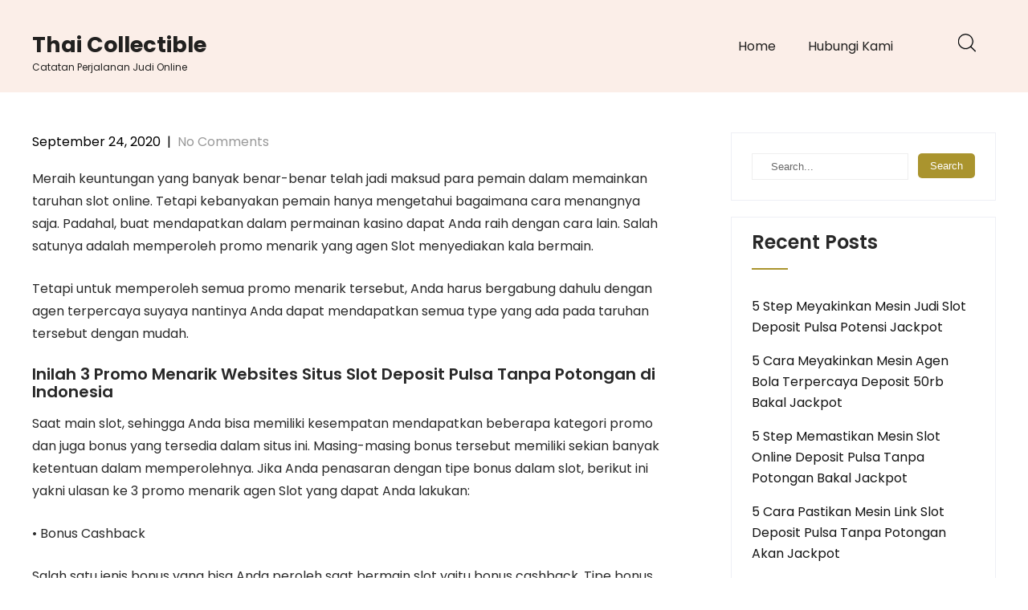

--- FILE ---
content_type: text/html; charset=UTF-8
request_url: https://thaicollectible.com/3-promo-menggiurkan-situs-agen-bola-terpercaya-deposit-50rb-di-indonesia/
body_size: 6249
content:
<!DOCTYPE html>
<html lang="en-US">
<head>
<meta charset="UTF-8">
<meta name="viewport" content="width=device-width, initial-scale=1">
<link rel="profile" href="https://gmpg.org/xfn/11">
<title>3 Promo Menggiurkan Situs Agen Bola Terpercaya Deposit 50rb di Indonesia &#8211; Thai Collectible</title>
<meta name='robots' content='max-image-preview:large' />
<link rel='dns-prefetch' href='//fonts.googleapis.com' />
<link rel='dns-prefetch' href='//s.w.org' />
<link rel="alternate" type="application/rss+xml" title="Thai Collectible &raquo; Feed" href="https://thaicollectible.com/feed/" />
<link rel="alternate" type="application/rss+xml" title="Thai Collectible &raquo; Comments Feed" href="https://thaicollectible.com/comments/feed/" />
		<script type="text/javascript">
			window._wpemojiSettings = {"baseUrl":"https:\/\/s.w.org\/images\/core\/emoji\/13.0.1\/72x72\/","ext":".png","svgUrl":"https:\/\/s.w.org\/images\/core\/emoji\/13.0.1\/svg\/","svgExt":".svg","source":{"concatemoji":"https:\/\/thaicollectible.com\/wp-includes\/js\/wp-emoji-release.min.js?ver=5.7.14"}};
			!function(e,a,t){var n,r,o,i=a.createElement("canvas"),p=i.getContext&&i.getContext("2d");function s(e,t){var a=String.fromCharCode;p.clearRect(0,0,i.width,i.height),p.fillText(a.apply(this,e),0,0);e=i.toDataURL();return p.clearRect(0,0,i.width,i.height),p.fillText(a.apply(this,t),0,0),e===i.toDataURL()}function c(e){var t=a.createElement("script");t.src=e,t.defer=t.type="text/javascript",a.getElementsByTagName("head")[0].appendChild(t)}for(o=Array("flag","emoji"),t.supports={everything:!0,everythingExceptFlag:!0},r=0;r<o.length;r++)t.supports[o[r]]=function(e){if(!p||!p.fillText)return!1;switch(p.textBaseline="top",p.font="600 32px Arial",e){case"flag":return s([127987,65039,8205,9895,65039],[127987,65039,8203,9895,65039])?!1:!s([55356,56826,55356,56819],[55356,56826,8203,55356,56819])&&!s([55356,57332,56128,56423,56128,56418,56128,56421,56128,56430,56128,56423,56128,56447],[55356,57332,8203,56128,56423,8203,56128,56418,8203,56128,56421,8203,56128,56430,8203,56128,56423,8203,56128,56447]);case"emoji":return!s([55357,56424,8205,55356,57212],[55357,56424,8203,55356,57212])}return!1}(o[r]),t.supports.everything=t.supports.everything&&t.supports[o[r]],"flag"!==o[r]&&(t.supports.everythingExceptFlag=t.supports.everythingExceptFlag&&t.supports[o[r]]);t.supports.everythingExceptFlag=t.supports.everythingExceptFlag&&!t.supports.flag,t.DOMReady=!1,t.readyCallback=function(){t.DOMReady=!0},t.supports.everything||(n=function(){t.readyCallback()},a.addEventListener?(a.addEventListener("DOMContentLoaded",n,!1),e.addEventListener("load",n,!1)):(e.attachEvent("onload",n),a.attachEvent("onreadystatechange",function(){"complete"===a.readyState&&t.readyCallback()})),(n=t.source||{}).concatemoji?c(n.concatemoji):n.wpemoji&&n.twemoji&&(c(n.twemoji),c(n.wpemoji)))}(window,document,window._wpemojiSettings);
		</script>
		<style type="text/css">
img.wp-smiley,
img.emoji {
	display: inline !important;
	border: none !important;
	box-shadow: none !important;
	height: 1em !important;
	width: 1em !important;
	margin: 0 .07em !important;
	vertical-align: -0.1em !important;
	background: none !important;
	padding: 0 !important;
}
</style>
	<link rel='stylesheet' id='wp-block-library-css'  href='https://thaicollectible.com/wp-includes/css/dist/block-library/style.min.css?ver=5.7.14' type='text/css' media='all' />
<link rel='stylesheet' id='contact-form-7-css'  href='https://thaicollectible.com/wp-content/plugins/contact-form-7/includes/css/styles.css?ver=5.4.2' type='text/css' media='all' />
<link rel='stylesheet' id='skt-minimal-basic-style-css'  href='https://thaicollectible.com/wp-content/themes/skt-minimal/style.css?ver=5.7.14' type='text/css' media='all' />
<link rel='stylesheet' id='skt-minimal-main-style-css'  href='https://thaicollectible.com/wp-content/themes/skt-minimal/css/responsive.css?ver=5.7.14' type='text/css' media='all' />
<link rel='stylesheet' id='skt-minimal-font-css'  href='//fonts.googleapis.com/css?family=Poppins%3A100%2C100i%2C200%2C200i%2C300%2C300i%2C400%2C400i%2C500%2C500i%2C600%2C600i%2C700%2C700i%2C800%2C800i%2C900%2C900i&#038;ver=5.7.14' type='text/css' media='all' />
<link rel='stylesheet' id='skt-minimal-editor-style-css'  href='https://thaicollectible.com/wp-content/themes/skt-minimal/editor-style.css?ver=5.7.14' type='text/css' media='all' />
<link rel='stylesheet' id='skt-minimal-base-style-css'  href='https://thaicollectible.com/wp-content/themes/skt-minimal/css/style_base.css?ver=5.7.14' type='text/css' media='all' />
<link rel='stylesheet' id='skt-minimal-custom-style-css'  href='https://thaicollectible.com/wp-content/themes/skt-minimal/css/skt-minimal-custom-style.css?ver=5.7.14' type='text/css' media='all' />
<style id='skt-minimal-custom-style-inline-css' type='text/css'>

					#sidebar ul li a:hover,
					.footerarea a:hover,
					.blog_lists h4 a:hover,
					.recent-post h6 a:hover,
					.recent-post a:hover,
					.design-by a,
					.postmeta a:hover,
					.tagcloud a,
					.blocksbox:hover h3,
					.rdmore a,
					.main-navigation ul li:hover a, .main-navigation ul li a:focus, .main-navigation ul li a:hover, .main-navigation ul li.current-menu-item a, .main-navigation ul li.current_page_item a
					{ 
						 color:  !important;
					}

					.pagination .nav-links span.current, .pagination .nav-links a:hover,
					#commentform input#submit:hover,
					.wpcf7 input[type='submit'],
					input.search-submit,
					.recent-post .morebtn:hover, 
					.read-more-btn,
					.woocommerce-product-search button[type='submit'],
					.head-info-area,
					.designs-thumb,
					.hometwo-block-button,
					.aboutmore,
					.service-thumb-box,
					.view-all-btn a:hover
					{ 
					   background-color:  !important;
					}

					.titleborder span:after{border-bottom-color:  !important;}
					.header{background-color: ;}
					.copyright-area{background-color: ;}
					.copyright-wrapper{color:  !important;}
				
</style>
<link rel='stylesheet' id='dashicons-css'  href='https://thaicollectible.com/wp-includes/css/dashicons.min.css?ver=5.7.14' type='text/css' media='all' />
<script type='text/javascript' src='https://thaicollectible.com/wp-includes/js/jquery/jquery.min.js?ver=3.5.1' id='jquery-core-js'></script>
<script type='text/javascript' src='https://thaicollectible.com/wp-includes/js/jquery/jquery-migrate.min.js?ver=3.3.2' id='jquery-migrate-js'></script>
<script type='text/javascript' src='https://thaicollectible.com/wp-content/themes/skt-minimal/js/custom.js?ver=5.7.14' id='skt-minimal-customscripts-js'></script>
<link rel="https://api.w.org/" href="https://thaicollectible.com/wp-json/" /><link rel="alternate" type="application/json" href="https://thaicollectible.com/wp-json/wp/v2/posts/2444" /><link rel="EditURI" type="application/rsd+xml" title="RSD" href="https://thaicollectible.com/xmlrpc.php?rsd" />
<link rel="wlwmanifest" type="application/wlwmanifest+xml" href="https://thaicollectible.com/wp-includes/wlwmanifest.xml" /> 
<meta name="generator" content="WordPress 5.7.14" />
<link rel="canonical" href="https://thaicollectible.com/3-promo-menggiurkan-situs-agen-bola-terpercaya-deposit-50rb-di-indonesia/" />
<link rel='shortlink' href='https://thaicollectible.com/?p=2444' />
<link rel="alternate" type="application/json+oembed" href="https://thaicollectible.com/wp-json/oembed/1.0/embed?url=https%3A%2F%2Fthaicollectible.com%2F3-promo-menggiurkan-situs-agen-bola-terpercaya-deposit-50rb-di-indonesia%2F" />
<link rel="alternate" type="text/xml+oembed" href="https://thaicollectible.com/wp-json/oembed/1.0/embed?url=https%3A%2F%2Fthaicollectible.com%2F3-promo-menggiurkan-situs-agen-bola-terpercaya-deposit-50rb-di-indonesia%2F&#038;format=xml" />
    
	<style type="text/css">
		
	</style>
	</head>
<body class="post-template-default single single-post postid-2444 single-format-standard">
<a class="skip-link screen-reader-text" href="#content_navigator">
Skip to content</a>
<div class="header ">
  <div class="container">
    <div class="logo">
		        <div class="clear"></div>
		        <div id="logo-main">
        <a href="https://thaicollectible.com/">
        <h2 class="site-title">Thai Collectible</h2>
                <p class="site-description">Catatan Perjalanan Judi Online</p>                          
                </a>
        </div>
    </div> 
        <div id="navigation"><nav id="site-navigation" class="main-navigation">
				<button type="button" class="menu-toggle">
					<span></span>
					<span></span>
					<span></span>
				</button>
		<ul id="primary" class="primary-menu menu"><li id="menu-item-36" class="menu-item menu-item-type-custom menu-item-object-custom menu-item-home menu-item-36"><a href="https://thaicollectible.com/">Home</a></li>
<li id="menu-item-37" class="menu-item menu-item-type-post_type menu-item-object-page menu-item-37"><a href="https://thaicollectible.com/hubungi-kami/">Hubungi Kami</a></li>
</ul>			</nav></div>
            <div class="header-extras">
            	<div class="header-search-toggle"><img src="https://thaicollectible.com/wp-content/themes/skt-minimal/images/icon-search.png"/></div>
            	<div class="header-search-form">
                    <form method="get" class="search-form" action="https://thaicollectible.com/">
                      <input type="search" class="search-field" placeholder="Search" name="s">
                      <input type="submit" class="search-submit" value="Search">
                    </form>
          		</div>
            	    		<div class="clear"></div>
            </div>
        <div class="clear"></div>    
    </div> <!-- container --> 
    <div class="clear"></div>  
  </div>
    
    
  
  <div class="clear"></div> <div class="container">
     <div id="content_navigator">		
     <div class="page_content">
        <section class="site-main">            
                <article id="post-2444" class="single-post post-2444 post type-post status-publish format-standard hentry category-judi-online tag-joker123-deposit-pulsa-tanpa-potongan">
     <div class="postmeta">
            <div class="post-date">September 24, 2020</div><!-- post-date -->
            <div class="post-comment"> &nbsp;|&nbsp; <a href="https://thaicollectible.com/3-promo-menggiurkan-situs-agen-bola-terpercaya-deposit-50rb-di-indonesia/#respond">No Comments</a></div> 
            <div class="clear"></div>         
    </div><!-- postmeta -->
    <div class="entry-content">
	<p>Meraih keuntungan yang banyak benar-benar telah jadi maksud para pemain dalam memainkan taruhan slot online. Tetapi kebanyakan pemain hanya mengetahui bagaimana cara menangnya saja. Padahal, buat mendapatkan dalam permainan kasino dapat Anda raih dengan cara lain. Salah satunya adalah memperoleh promo menarik yang agen Slot menyediakan kala bermain.</p>
<p>Tetapi untuk memperoleh semua promo menarik tersebut, Anda harus bergabung dahulu dengan agen terpercaya suyaya nantinya Anda dapat mendapatkan semua type yang ada pada taruhan tersebut dengan mudah.</p>
<h2>Inilah 3 Promo Menarik Websites Situs Slot Deposit Pulsa Tanpa Potongan di Indonesia</h2>
<p>Saat main slot, sehingga Anda bisa memiliki kesempatan mendapatkan beberapa kategori promo dan juga bonus yang tersedia dalam situs ini. Masing-masing bonus tersebut memiliki sekian banyak ketentuan dalam memperolehnya. Jika Anda penasaran dengan tipe bonus dalam slot, berikut ini yakni ulasan ke 3 promo menarik agen Slot yang dapat Anda lakukan:</p>
<p>• Bonus Cashback</p>
<p>Salah satu jenis bonus yang bisa Anda peroleh saat bermain slot yaitu bonus cashback. Tipe bonus ini adalah salah satu jeni sbonus yang ada pada agen slot Slot terpercaya. Apabila Anda masih pemula dalam permainan slot mungkin akan sedikit bingung dengan jenis bonus ini iya kan?<br />
Jadi, bonus cashback merupakan salah satu bonus yang dapat Anda peroleh bila Anda telah memenuhi beberapa syarat atau ketentuan dalam memperolehnya. Dengan adanya type bonus ini, maka pemain akan memperoleh hiburan saat mungkin sering mendapati kekalahan.</p>
<p>• Bonus Referral</p>
<p>Bonus berikutnya yang bisa Anda dapatkan kala main-main slot online merupakan bonus referral. Jenis bonus ini adalah mereferensikan temannya buat bermain dalam sebuah agen. Bonus ini dengan cara automatis akan masuk ke akun Anda dikala telah mereferensikan teman.</p>
<p>Cara mendapati bonusnya terbilang sangat mudah. Anda akan memperoleh link yang mesti Anda sebarkan Kelak Nah, link tersebut mesti dimanfaatkan teman Anda saat bergabung dengan situs Slot terpercaya. Semakin banyak teman yang Anda ajak, sehingga potensi mendapatkan bonusnya juga akan semakin tinggi. Untuk menyebar luaskan link tersebut dapat melalui sarana sosial atau lainnya.</p>
<p>• Bonus Deposit</p>
<p>Saat perdana kali Anda melakukan deposit bekal melebihi batas minimal yang agen Menentukan maka Anda bisa mendapatkan bonus deposit dengan nilai lumayan besar. Bonus ini juga tidak kalah menguntungkan, karena bisa Anda gunakan kembali sebagai aset bermain.</p>
<p>Seandainya Anda bergabung dengan agen slot online Slot, sehingga nantinya bisa meraih besaran bonus yang telah kita janjikan dengan nilai yang masuk akal.<br />
Setelah mengetahui 3 promo main slot di agen Slot. Lalu, bagaimana cara untuk mendapatkan bonus-bonus tersebut? Berikut ada sekian banyak caranya.</p>
<p>Cara Meraih 3 Promo Menarik Agen Slot Slot Online Paling baik di Indonesia<br />
Meraih suatu agen terbaik memang akan menyenangkan sekaligus menguntungkan. Teknik paling jitu buat memperoleh kemenangan dalam permainan slot yakni dengan menggungkan teknik main dengan cara melakukan cara jitu.</p>
<p>Nah, salah satu cara jitu mendapatkan 3 promo tersebut merupakan dengan main-main pada web terpercaya. Salah satu website slot terpercaya yang ada di Indonesia merupakan Slot. Situs ini sudah berpengalaman memberikan layanan terbaik bagi tiap-tiap pemainnya. Oleh sebab itu, Anda tidak butuh lagi kalau ingin main-main slot di website ini. Sebab, Anda bisa mendapati kesempatan yang begitu luas nantinya.</p>
<p>Demikianlah, ulasan kali tentang mengetahui 3 promo menarik agen Slot slot online paling baik di Indonesia. Mudah-mudahan ulasan kali ini dapat memberikan semangat yang baru dalam memperoleh kemenangan main slot.</p>
     
        <div class="postmeta">           
            <div class="post-tags">Tags: <a href="https://thaicollectible.com/tag/joker123-deposit-pulsa-tanpa-potongan/" rel="tag">Joker123 Deposit Pulsa Tanpa Potongan</a> </div>
            <div class="clear"></div>
        </div><!-- postmeta -->
    </div><!-- .entry-content -->
    <footer class="entry-meta">
          </footer><!-- .entry-meta -->
</article>	<nav role="navigation" id="nav-below" class="post-navigation">
		<h1 class="screen-reader-text">Post navigation</h1>
	<div class="nav-previous"><a href="https://thaicollectible.com/3-hadiah-menggiurkan-bandar-slot-pragmatic-deposit-pulsa-tanpa-potongan-di-indonesia/" rel="prev"><span class="meta-nav">&larr;</span> 3 Hadiah Menggiurkan Bandar Slot Pragmatic Deposit Pulsa Tanpa Potongan di Indonesia</a></div>		<div class="nav-next"><a href="https://thaicollectible.com/3-hadiah-menggiurkan-agen-slot-online-depo-via-dana-di-indonesia/" rel="next">3 Hadiah Menggiurkan Agen Slot Online Depo Via Dana di Indonesia <span class="meta-nav">&rarr;</span></a></div>			<div class="clear"></div>
	</nav><!-- #nav-below -->
	          
         </section>       
        <div id="sidebar">    
    <aside id="search-2" class="widget widget_search"><form role="search" method="get" class="search-form" action="https://thaicollectible.com/">
	<label>
		<input type="search" class="search-field" placeholder="Search..." value="" name="s">
	</label>
	<input type="submit" class="search-submit" value="Search">
</form>
</aside>
		<aside id="recent-posts-2" class="widget widget_recent_entries">
		<h3 class="widget-title titleborder"><span>Recent Posts</span></h3>
		<ul>
											<li>
					<a href="https://thaicollectible.com/5-step-meyakinkan-mesin-judi-slot-deposit-pulsa-potensi-jackpot/">5 Step Meyakinkan Mesin Judi Slot Deposit Pulsa Potensi Jackpot</a>
									</li>
											<li>
					<a href="https://thaicollectible.com/5-cara-meyakinkan-mesin-agen-bola-terpercaya-deposit-50rb-bakal-jackpot/">5 Cara Meyakinkan Mesin Agen Bola Terpercaya Deposit 50rb Bakal Jackpot</a>
									</li>
											<li>
					<a href="https://thaicollectible.com/5-step-memastikan-mesin-slot-online-deposit-pulsa-tanpa-potongan-bakal-jackpot/">5 Step Memastikan Mesin Slot Online Deposit Pulsa Tanpa Potongan Bakal Jackpot</a>
									</li>
											<li>
					<a href="https://thaicollectible.com/5-cara-pastikan-mesin-link-slot-deposit-pulsa-tanpa-potongan-akan-jackpot/">5 Cara Pastikan Mesin Link Slot Deposit Pulsa Tanpa Potongan Akan Jackpot</a>
									</li>
											<li>
					<a href="https://thaicollectible.com/5-step-memastikan-mesin-slot-online-deposit-pulsa-tanpa-potongan-potensi-jackpot/">5 Step Memastikan Mesin Slot Online Deposit Pulsa Tanpa Potongan Potensi Jackpot</a>
									</li>
					</ul>

		</aside><aside id="categories-2" class="widget widget_categories"><h3 class="widget-title titleborder"><span>Categories</span></h3>
			<ul>
					<li class="cat-item cat-item-4"><a href="https://thaicollectible.com/category/casino-online/">Casino Online</a>
</li>
	<li class="cat-item cat-item-2"><a href="https://thaicollectible.com/category/judi-online/">Judi Online</a>
</li>
	<li class="cat-item cat-item-3"><a href="https://thaicollectible.com/category/judi-slot/">Judi Slot</a>
</li>
	<li class="cat-item cat-item-5"><a href="https://thaicollectible.com/category/sbobet/">Sbobet</a>
</li>
			</ul>

			</aside><aside id="archives-2" class="widget widget_archive"><h3 class="widget-title titleborder"><span>Archives</span></h3>
			<ul>
					<li><a href='https://thaicollectible.com/2022/12/'>December 2022</a></li>
	<li><a href='https://thaicollectible.com/2022/11/'>November 2022</a></li>
	<li><a href='https://thaicollectible.com/2022/10/'>October 2022</a></li>
	<li><a href='https://thaicollectible.com/2022/09/'>September 2022</a></li>
	<li><a href='https://thaicollectible.com/2022/08/'>August 2022</a></li>
	<li><a href='https://thaicollectible.com/2022/07/'>July 2022</a></li>
	<li><a href='https://thaicollectible.com/2022/04/'>April 2022</a></li>
	<li><a href='https://thaicollectible.com/2022/03/'>March 2022</a></li>
	<li><a href='https://thaicollectible.com/2022/02/'>February 2022</a></li>
	<li><a href='https://thaicollectible.com/2022/01/'>January 2022</a></li>
	<li><a href='https://thaicollectible.com/2021/12/'>December 2021</a></li>
	<li><a href='https://thaicollectible.com/2021/11/'>November 2021</a></li>
	<li><a href='https://thaicollectible.com/2021/10/'>October 2021</a></li>
	<li><a href='https://thaicollectible.com/2021/09/'>September 2021</a></li>
	<li><a href='https://thaicollectible.com/2021/08/'>August 2021</a></li>
	<li><a href='https://thaicollectible.com/2021/07/'>July 2021</a></li>
	<li><a href='https://thaicollectible.com/2021/06/'>June 2021</a></li>
	<li><a href='https://thaicollectible.com/2021/05/'>May 2021</a></li>
	<li><a href='https://thaicollectible.com/2021/04/'>April 2021</a></li>
	<li><a href='https://thaicollectible.com/2021/03/'>March 2021</a></li>
	<li><a href='https://thaicollectible.com/2021/02/'>February 2021</a></li>
	<li><a href='https://thaicollectible.com/2021/01/'>January 2021</a></li>
	<li><a href='https://thaicollectible.com/2020/12/'>December 2020</a></li>
	<li><a href='https://thaicollectible.com/2020/11/'>November 2020</a></li>
	<li><a href='https://thaicollectible.com/2020/10/'>October 2020</a></li>
	<li><a href='https://thaicollectible.com/2020/09/'>September 2020</a></li>
	<li><a href='https://thaicollectible.com/2020/08/'>August 2020</a></li>
	<li><a href='https://thaicollectible.com/2020/07/'>July 2020</a></li>
	<li><a href='https://thaicollectible.com/2020/06/'>June 2020</a></li>
	<li><a href='https://thaicollectible.com/2020/05/'>May 2020</a></li>
	<li><a href='https://thaicollectible.com/2020/04/'>April 2020</a></li>
	<li><a href='https://thaicollectible.com/2020/03/'>March 2020</a></li>
	<li><a href='https://thaicollectible.com/2020/02/'>February 2020</a></li>
	<li><a href='https://thaicollectible.com/2020/01/'>January 2020</a></li>
			</ul>

			</aside>	
</div><!-- sidebar -->        <div class="clear"></div>
    </div><!-- page_content -->
    </div>
</div><!-- container -->	
<div class="copyright-area">
         
<div class="copyright-wrapper">
<div class="container">
     <div class="copyright-txt">
     				© Copyright 2021 thaicollectible.com. All Rights Reserved                </div>
     <div class="clear"></div>
</div>           
</div>
</div><!--end #copyright-area-->
<script type='text/javascript' src='https://thaicollectible.com/wp-includes/js/dist/vendor/wp-polyfill.min.js?ver=7.4.4' id='wp-polyfill-js'></script>
<script type='text/javascript' id='wp-polyfill-js-after'>
( 'fetch' in window ) || document.write( '<script src="https://thaicollectible.com/wp-includes/js/dist/vendor/wp-polyfill-fetch.min.js?ver=3.0.0"></scr' + 'ipt>' );( document.contains ) || document.write( '<script src="https://thaicollectible.com/wp-includes/js/dist/vendor/wp-polyfill-node-contains.min.js?ver=3.42.0"></scr' + 'ipt>' );( window.DOMRect ) || document.write( '<script src="https://thaicollectible.com/wp-includes/js/dist/vendor/wp-polyfill-dom-rect.min.js?ver=3.42.0"></scr' + 'ipt>' );( window.URL && window.URL.prototype && window.URLSearchParams ) || document.write( '<script src="https://thaicollectible.com/wp-includes/js/dist/vendor/wp-polyfill-url.min.js?ver=3.6.4"></scr' + 'ipt>' );( window.FormData && window.FormData.prototype.keys ) || document.write( '<script src="https://thaicollectible.com/wp-includes/js/dist/vendor/wp-polyfill-formdata.min.js?ver=3.0.12"></scr' + 'ipt>' );( Element.prototype.matches && Element.prototype.closest ) || document.write( '<script src="https://thaicollectible.com/wp-includes/js/dist/vendor/wp-polyfill-element-closest.min.js?ver=2.0.2"></scr' + 'ipt>' );( 'objectFit' in document.documentElement.style ) || document.write( '<script src="https://thaicollectible.com/wp-includes/js/dist/vendor/wp-polyfill-object-fit.min.js?ver=2.3.4"></scr' + 'ipt>' );
</script>
<script type='text/javascript' id='contact-form-7-js-extra'>
/* <![CDATA[ */
var wpcf7 = {"api":{"root":"https:\/\/thaicollectible.com\/wp-json\/","namespace":"contact-form-7\/v1"}};
/* ]]> */
</script>
<script type='text/javascript' src='https://thaicollectible.com/wp-content/plugins/contact-form-7/includes/js/index.js?ver=5.4.2' id='contact-form-7-js'></script>
<script type='text/javascript' id='skt-minimal-navigation-js-extra'>
/* <![CDATA[ */
var sktminimalScreenReaderText = {"expandMain":"Open main menu","collapseMain":"Close main menu","expandChild":"Expand submenu","collapseChild":"Collapse submenu"};
/* ]]> */
</script>
<script type='text/javascript' src='https://thaicollectible.com/wp-content/themes/skt-minimal/js/navigation.js?ver=01062020' id='skt-minimal-navigation-js'></script>
<script type='text/javascript' src='https://thaicollectible.com/wp-includes/js/wp-embed.min.js?ver=5.7.14' id='wp-embed-js'></script>
	<script>
	/(trident|msie)/i.test(navigator.userAgent)&&document.getElementById&&window.addEventListener&&window.addEventListener("hashchange",function(){var t,e=location.hash.substring(1);/^[A-z0-9_-]+$/.test(e)&&(t=document.getElementById(e))&&(/^(?:a|select|input|button|textarea)$/i.test(t.tagName)||(t.tabIndex=-1),t.focus())},!1);
	</script>
	</body>
</html>